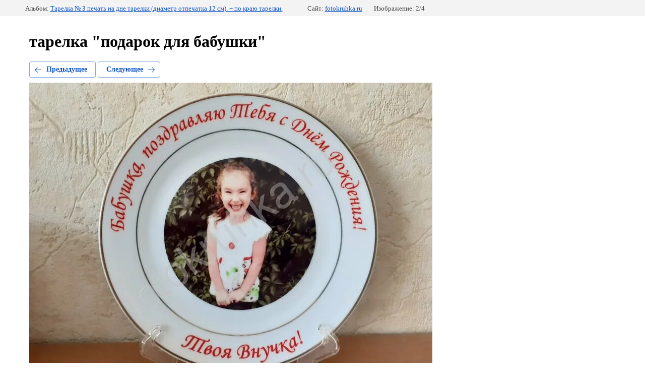

--- FILE ---
content_type: text/html; charset=utf-8
request_url: http://fotokruhka.ru/tarelki?mode=photo&photo_id=578327704
body_size: 2468
content:
		
	
	





	






	<!doctype html>
	<html lang="ru">
	<head>
		<meta charset="UTF-8">
		<meta name="robots" content="all"/>
		<title>тарелка &quot;подарок для бабушки&quot;</title>
<!-- assets.top -->
<script src="/g/libs/nocopy/1.0.0/nocopy.for.all.js" ></script>
<meta property="og:type" content="website">
<meta property="og:url" content="http://fotokruhka.ru/tarelki">
<meta property="og:site_name" content="сувениры и подарки - фото кружка">
<meta property="fb:pages" content="284809885340101">
<meta property="vk:app_id" content="230692491">
<meta name="twitter:card" content="summary">
<!-- /assets.top -->

		<meta http-equiv="Content-Type" content="text/html; charset=UTF-8" />
		<meta name="description" content="тарелка &quot;подарок для бабушки&quot;" />
		<meta name="keywords" content="тарелка &quot;подарок для бабушки&quot;" />
		
            <!-- 46b9544ffa2e5e73c3c971fe2ede35a5 -->
            <script src='/shared/s3/js/lang/ru.js'></script>
            <script src='/shared/s3/js/common.min.js'></script>
        <link rel='stylesheet' type='text/css' href='/shared/s3/css/calendar.css' /><link rel='stylesheet' type='text/css' href='/shared/highslide-4.1.13/highslide.min.css'/>
<script type='text/javascript' src='/shared/highslide-4.1.13/highslide.packed.js'></script>
<script type='text/javascript'>
hs.graphicsDir = '/shared/highslide-4.1.13/graphics/';
hs.outlineType = null;
hs.showCredits = false;
hs.lang={cssDirection:'ltr',loadingText:'Загрузка...',loadingTitle:'Кликните чтобы отменить',focusTitle:'Нажмите чтобы перенести вперёд',fullExpandTitle:'Увеличить',fullExpandText:'Полноэкранный',previousText:'Предыдущий',previousTitle:'Назад (стрелка влево)',nextText:'Далее',nextTitle:'Далее (стрелка вправо)',moveTitle:'Передвинуть',moveText:'Передвинуть',closeText:'Закрыть',closeTitle:'Закрыть (Esc)',resizeTitle:'Восстановить размер',playText:'Слайд-шоу',playTitle:'Слайд-шоу (пробел)',pauseText:'Пауза',pauseTitle:'Приостановить слайд-шоу (пробел)',number:'Изображение %1/%2',restoreTitle:'Нажмите чтобы посмотреть картинку, используйте мышь для перетаскивания. Используйте клавиши вперёд и назад'};</script>
<link rel="canonical" href="http://fotokruhka.ru/tarelki">
<!--s3_require-->
<link rel="stylesheet" href="/g/basestyle/1.0.1/gallery2/gallery2.css" type="text/css"/>
<link rel="stylesheet" href="/g/basestyle/1.0.1/gallery2/gallery2.blue.css" type="text/css"/>
<script type="text/javascript" src="/g/basestyle/1.0.1/gallery2/gallery2.js" async></script>
<!--/s3_require-->

	</head>
	<body>
		<div class="g-page g-page-gallery2  g-page-gallery2--photo">

		
		
			<div class="g-panel g-panel--fill g-panel--no-rounded g-panel--fixed-top">
	<div class="g-gallery2-info ">
					<div class="g-gallery2-info__item">
				<div class="g-gallery2-info__item-label">Альбом:</div>
				<a href="/tarelki?mode=album&album_id=166051301" class="g-gallery2-info__item-value">Тарелка № 3 печать на дне тарелки (диаметр отпечатка 12 см). + по краю тарелки.</a>
			</div>
				<div class="g-gallery2-info__item">
			<div class="g-gallery2-info__item-label">Сайт:</div>
			<a href="//fotokruhka.ru" class="g-gallery2-info__item-value">fotokruhka.ru</a>

			<div class="g-gallery2-info__item-label">Изображение: 2/4</div>
		</div>
	</div>
</div>
			<h1>тарелка &quot;подарок для бабушки&quot;</h1>
			
										
										
			
			
			<a href="/tarelki?mode=photo&photo_id=609534203" class="g-button g-button--invert g-button--arr-left">Предыдущее</a>
			<a href="/tarelki?mode=photo&photo_id=609534403" class="g-button g-button--invert g-button--arr-right">Следующее</a>

			
			<div class="g-gallery2-preview ">
	<img src="/thumb/2/ZtV7wxIoSnVDE_uNQqL5KA/800r600/d/foto_s_telefona_618.jpg">
</div>

			
			<a href="/tarelki?mode=photo&photo_id=609534203" class="g-gallery2-thumb g-gallery2-thumb--prev">
	<span class="g-gallery2-thumb__image"><img src="/thumb/2/eQv02M9vRTAebD3mUc3RPw/160r120/d/%D1%81_%D0%B7%D0%BE%D0%BB%D0%BE%D1%82%D1%8B%D0%BC_%D0%BE%D0%B1%D0%BE%D0%B4%D0%BA%D0%BE%D0%BC.jpg"></span>
	<span class="g-link g-link--arr-left">Предыдущее</span>
</a>
			
			<a href="/tarelki?mode=photo&photo_id=609534403" class="g-gallery2-thumb g-gallery2-thumb--next">
	<span class="g-gallery2-thumb__image"><img src="/thumb/2/kSHOc3KsuGxPt0wIy43iQw/160r120/d/podarok_s_pechaty_kartinok_printa_teksta_foto_foto_tarelka.jpg"></span>
	<span class="g-link g-link--arr-right">Следующее</span>
</a>
			
			<div class="g-line"><a href="/tarelki?mode=album&album_id=166051301" class="g-button g-button--invert">Вернуться в галерею</a></div>

		
			</div>

	
<!-- assets.bottom -->
<!-- </noscript></script></style> -->
<script src="/my/s3/js/site.min.js?1769082895" ></script>
<script >/*<![CDATA[*/
var megacounter_key="a638a710d7cbdccbf61d4dbb93e7f4f4";
(function(d){
    var s = d.createElement("script");
    s.src = "//counter.megagroup.ru/loader.js?"+new Date().getTime();
    s.async = true;
    d.getElementsByTagName("head")[0].appendChild(s);
})(document);
/*]]>*/</script>
<script >/*<![CDATA[*/
$ite.start({"sid":278949,"vid":279826,"aid":19141,"stid":4,"cp":21,"active":true,"domain":"fotokruhka.ru","lang":"ru","trusted":false,"debug":false,"captcha":3});
/*]]>*/</script>
<!-- /assets.bottom -->
</body>
	</html>


--- FILE ---
content_type: text/javascript
request_url: http://counter.megagroup.ru/a638a710d7cbdccbf61d4dbb93e7f4f4.js?r=&s=1280*720*24&u=http%3A%2F%2Ffotokruhka.ru%2Ftarelki%3Fmode%3Dphoto%26photo_id%3D578327704&t=%D1%82%D0%B0%D1%80%D0%B5%D0%BB%D0%BA%D0%B0%20%22%D0%BF%D0%BE%D0%B4%D0%B0%D1%80%D0%BE%D0%BA%20%D0%B4%D0%BB%D1%8F%20%D0%B1%D0%B0%D0%B1%D1%83%D1%88%D0%BA%D0%B8%22&fv=0,0&en=1&rld=0&fr=0&callback=_sntnl1769349965289&1769349965289
body_size: 198
content:
//:1
_sntnl1769349965289({date:"Sun, 25 Jan 2026 14:06:05 GMT", res:"1"})